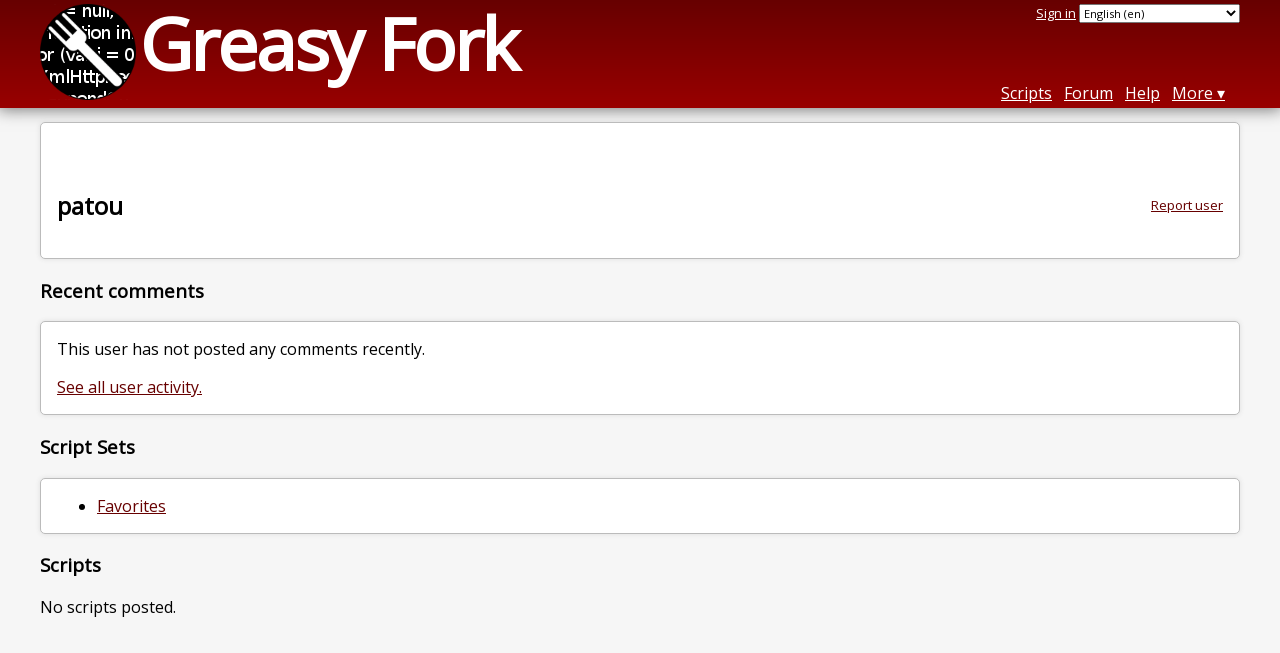

--- FILE ---
content_type: text/html; charset=utf-8
request_url: https://greasyfork.org/en/users/12587-patou
body_size: 3128
content:
<!DOCTYPE html>
<html lang="en">
<head>
  <title>patou</title>
  <meta name="description" value="Greasy Fork profile for patou">
  <meta name="viewport" content="width=device-width, initial-scale=1">
  
  <script src="/vite/assets/application-KjRtwnin.js" crossorigin="anonymous" type="module"></script><link rel="stylesheet" href="/vite/assets/application-DWuQ-IFh.css" media="screen" />
    <meta name="csrf-param" content="authenticity_token" />
<meta name="csrf-token" content="iBViKTU1a1f8hwWXrt2cRf6M-3tbuMWZDjsAVtwe5w4Iik03bAc_nnGUQOVgIiA_Jge55ux5nH-4ObiEmroBpw" />
    <meta name="clckd" content="bf6242cc3039bff31a7815dff8ee247b" />
    <meta name="lhverifycode" content="32dc01246faccb7f5b3cad5016dd5033" />
  <link rel="canonical" href="https://greasyfork.org/en/users/12587-patou">
  <link rel="icon" href="/vite/assets/blacklogo16-DftkYuVe.png">
  <link rel="stylesheet" href="https://fonts.googleapis.com/css?family=Open+Sans&amp;display=swap" media="print" onload="this.media='all'; this.onload=null;">
<noscript><link rel="stylesheet" href="https://fonts.googleapis.com/css?family=Open+Sans&amp;display=swap"></noscript>

    <link rel="alternate" hreflang="x-default" href="/users/12587-patou">
      <link rel="alternate" hreflang="ar" href="/ar/users/12587-patou">
      <link rel="alternate" hreflang="be" href="/be/users/12587-patou">
      <link rel="alternate" hreflang="bg" href="/bg/users/12587-patou">
      <link rel="alternate" hreflang="ckb" href="/ckb/users/12587-patou">
      <link rel="alternate" hreflang="cs" href="/cs/users/12587-patou">
      <link rel="alternate" hreflang="da" href="/da/users/12587-patou">
      <link rel="alternate" hreflang="de" href="/de/users/12587-patou">
      <link rel="alternate" hreflang="el" href="/el/users/12587-patou">
      <link rel="alternate" hreflang="en" href="/en/users/12587-patou">
      <link rel="alternate" hreflang="eo" href="/eo/users/12587-patou">
      <link rel="alternate" hreflang="es" href="/es/users/12587-patou">
      <link rel="alternate" hreflang="es-419" href="/es-419/users/12587-patou">
      <link rel="alternate" hreflang="fi" href="/fi/users/12587-patou">
      <link rel="alternate" hreflang="fr" href="/fr/users/12587-patou">
      <link rel="alternate" hreflang="fr-CA" href="/fr-CA/users/12587-patou">
      <link rel="alternate" hreflang="he" href="/he/users/12587-patou">
      <link rel="alternate" hreflang="hr" href="/hr/users/12587-patou">
      <link rel="alternate" hreflang="hu" href="/hu/users/12587-patou">
      <link rel="alternate" hreflang="id" href="/id/users/12587-patou">
      <link rel="alternate" hreflang="it" href="/it/users/12587-patou">
      <link rel="alternate" hreflang="ja" href="/ja/users/12587-patou">
      <link rel="alternate" hreflang="ka" href="/ka/users/12587-patou">
      <link rel="alternate" hreflang="ko" href="/ko/users/12587-patou">
      <link rel="alternate" hreflang="mr" href="/mr/users/12587-patou">
      <link rel="alternate" hreflang="nb" href="/nb/users/12587-patou">
      <link rel="alternate" hreflang="nl" href="/nl/users/12587-patou">
      <link rel="alternate" hreflang="pl" href="/pl/users/12587-patou">
      <link rel="alternate" hreflang="pt-BR" href="/pt-BR/users/12587-patou">
      <link rel="alternate" hreflang="ro" href="/ro/users/12587-patou">
      <link rel="alternate" hreflang="ru" href="/ru/users/12587-patou">
      <link rel="alternate" hreflang="sk" href="/sk/users/12587-patou">
      <link rel="alternate" hreflang="sr" href="/sr/users/12587-patou">
      <link rel="alternate" hreflang="sv" href="/sv/users/12587-patou">
      <link rel="alternate" hreflang="th" href="/th/users/12587-patou">
      <link rel="alternate" hreflang="tr" href="/tr/users/12587-patou">
      <link rel="alternate" hreflang="uk" href="/uk/users/12587-patou">
      <link rel="alternate" hreflang="ug" href="/ug/users/12587-patou">
      <link rel="alternate" hreflang="vi" href="/vi/users/12587-patou">
      <link rel="alternate" hreflang="zh-CN" href="/zh-CN/users/12587-patou">
      <link rel="alternate" hreflang="zh-TW" href="/zh-TW/users/12587-patou">

      <link rel="alternate" type="application/json" href="https://api.greasyfork.org/en/users/12587-patou.json" >
      <link rel="alternate" type="application/javascript" href="https://api.greasyfork.org/en/users/12587-patou.jsonp?callback=callback" >

  <link rel="search" href="/en/opensearch.xml" type="application/opensearchdescription+xml" title="Greasy Fork search" hreflang="en">

    <!-- Global site tag (gtag.js) - Google Analytics -->
    <script async src="https://www.googletagmanager.com/gtag/js?id=G-7NMRNRYW7C"></script>
    <script>
      window.dataLayer = window.dataLayer || [];
      function gtag(){dataLayer.push(arguments);}
      gtag('js', new Date());
      gtag('config', 'G-7NMRNRYW7C', {
        'ad_method': 'ea',
        'ad_method_variant': '',
        'action': 'users/show'
      });
    </script>

    <script async src="https://media.ethicalads.io/media/client/ethicalads.min.js" onerror="if (typeof gtag !== 'undefined') { gtag('event', 'EthicalAds placement', { 'ea_campaign_type': '(error)' })};switchToEaFallback()"></script>

  
</head>
<body>

  <header id="main-header">
    <div class="width-constraint">
      <div id="site-name">
        <a href="/en"><img alt="" width="96" height="96" src="/vite/assets/blacklogo96-CxYTSM_T.png" /></a>
        <div id="site-name-text">
          <h1><a href="/en">Greasy Fork</a></h1>
        </div>
      </div>
      <div id="site-nav">
        <div id="nav-user-info">
            <span class="sign-in-link"><a rel="nofollow" href="/en/users/sign_in?return_to=%2Fen%2Fusers%2F12587-patou">Sign in</a></span>

                      <form class="language-selector" action="/users/12587-patou">
              <select class="language-selector-locale" name="locale" data-translate-url="https://github.com/greasyfork-org/greasyfork/wiki/Translating-Greasy-Fork">
                    <option data-language-url="/ar/users/12587-patou" value="ar">
                      Arabic (ar)
                    </option>
                    <option data-language-url="/be/users/12587-patou" value="be">
                      Belarusian (be)
                    </option>
                    <option data-language-url="/nb/users/12587-patou" value="nb">
                      Bokmål (nb)
                    </option>
                    <option data-language-url="/bg/users/12587-patou" value="bg">
                      Bulgarian (bg)
                    </option>
                    <option data-language-url="/zh-CN/users/12587-patou" value="zh-CN">
                      Chinese (China) (zh-CN)
                    </option>
                    <option data-language-url="/zh-TW/users/12587-patou" value="zh-TW">
                      Chinese (Taiwan) (zh-TW)
                    </option>
                    <option data-language-url="/hr/users/12587-patou" value="hr">
                      Croatian (hr)
                    </option>
                    <option data-language-url="/cs/users/12587-patou" value="cs">
                      Czech (cs)
                    </option>
                    <option data-language-url="/da/users/12587-patou" value="da">
                      Danish (da)
                    </option>
                    <option data-language-url="/nl/users/12587-patou" value="nl">
                      Dutch (nl)
                    </option>
                    <option data-language-url="/en/users/12587-patou" value="en" selected>
                      English (en)
                    </option>
                    <option data-language-url="/eo/users/12587-patou" value="eo">
                      Esperanto (eo)
                    </option>
                    <option data-language-url="/fi/users/12587-patou" value="fi">
                      Finnish (fi)
                    </option>
                    <option data-language-url="/fr/users/12587-patou" value="fr">
                      French (fr)
                    </option>
                    <option data-language-url="/fr-CA/users/12587-patou" value="fr-CA">
                      French (Canada) (fr-CA)
                    </option>
                    <option data-language-url="/ka/users/12587-patou" value="ka">
                      Georgian (ka)
                    </option>
                    <option data-language-url="/de/users/12587-patou" value="de">
                      German (de)
                    </option>
                    <option data-language-url="/el/users/12587-patou" value="el">
                      Greek (el)
                    </option>
                    <option data-language-url="/he/users/12587-patou" value="he">
                      Hebrew (he)
                    </option>
                    <option data-language-url="/hu/users/12587-patou" value="hu">
                      Hungarian (hu)
                    </option>
                    <option data-language-url="/id/users/12587-patou" value="id">
                      Indonesian (id)
                    </option>
                    <option data-language-url="/it/users/12587-patou" value="it">
                      Italian (it)
                    </option>
                    <option data-language-url="/ja/users/12587-patou" value="ja">
                      Japanese (ja)
                    </option>
                    <option data-language-url="/ko/users/12587-patou" value="ko">
                      Korean (ko)
                    </option>
                    <option data-language-url="/mr/users/12587-patou" value="mr">
                      Marathi (mr)
                    </option>
                    <option data-language-url="/pl/users/12587-patou" value="pl">
                      Polish (pl)
                    </option>
                    <option data-language-url="/pt-BR/users/12587-patou" value="pt-BR">
                      Portuguese (Brazil) (pt-BR)
                    </option>
                    <option data-language-url="/ro/users/12587-patou" value="ro">
                      Romanian (ro)
                    </option>
                    <option data-language-url="/ru/users/12587-patou" value="ru">
                      Russian (ru)
                    </option>
                    <option data-language-url="/sr/users/12587-patou" value="sr">
                      Serbian (sr)
                    </option>
                    <option data-language-url="/sk/users/12587-patou" value="sk">
                      Slovak (sk)
                    </option>
                    <option data-language-url="/es/users/12587-patou" value="es">
                      Spanish (es)
                    </option>
                    <option data-language-url="/es-419/users/12587-patou" value="es-419">
                      Spanish (es-419)
                    </option>
                    <option data-language-url="/sv/users/12587-patou" value="sv">
                      Swedish (sv)
                    </option>
                    <option data-language-url="/th/users/12587-patou" value="th">
                      Thai (th)
                    </option>
                    <option data-language-url="/tr/users/12587-patou" value="tr">
                      Turkish (tr)
                    </option>
                    <option data-language-url="/ug/users/12587-patou" value="ug">
                      Uighur (ug)
                    </option>
                    <option data-language-url="/uk/users/12587-patou" value="uk">
                      Ukrainian (uk)
                    </option>
                    <option data-language-url="/vi/users/12587-patou" value="vi">
                      Vietnamese (vi)
                    </option>
                    <option data-language-url="/ckb/users/12587-patou" value="ckb">
                      کوردیی ناوەندی (ckb)
                    </option>
                <option value="help">Help us translate!</option>
              </select><input class="language-selector-submit" type="submit" value="→">
            </form>

        </div>
        <nav>
          <li class="scripts-index-link"><a href="/en/scripts">Scripts</a></li>
            <li class="forum-link"><a href="/en/discussions">Forum</a></li>
          <li class="help-link"><a href="/en/help">Help</a></li>
          <li class="with-submenu">
            <a href="#" onclick="return false">More</a>
            <nav>
              <li><a href="/en/search">Advanced search</a></li>
              <li><a href="/en/users">User list</a></li>
              <li><a href="/en/scripts/libraries">Libraries</a></li>
              <li><a href="/en/moderator_actions">Moderator log</a></li>
            </nav>
          </li>
        </nav>
      </div>

      <div id="mobile-nav">
        <div class="mobile-nav-opener">☰</div>
        <nav class="collapsed">
          <li class="scripts-index-link"><a href="/en/scripts">Scripts</a></li>
          <li class="forum-link"><a href="/en/discussions">Forum</a></li>
          <li class="help-link"><a href="/en/help">Help</a></li>
          <li><a href="/en/search">Advanced search</a></li>
          <li><a href="/en/users">User list</a></li>
          <li><a href="/en/scripts/libraries">Libraries</a></li>
          <li><a href="/en/moderator_actions">Moderator log</a></li>
            <li class="multi-link-nav">
              <span class="sign-in-link"><a rel="nofollow" href="/en/users/sign_in?return_to=%2Fen%2Fusers%2F12587-patou">Sign in</a></span>
            </li>
          <li>            <form class="language-selector" action="/users/12587-patou">
              <select class="language-selector-locale" name="locale" data-translate-url="https://github.com/greasyfork-org/greasyfork/wiki/Translating-Greasy-Fork">
                    <option data-language-url="/ar/users/12587-patou" value="ar">
                      Arabic (ar)
                    </option>
                    <option data-language-url="/be/users/12587-patou" value="be">
                      Belarusian (be)
                    </option>
                    <option data-language-url="/nb/users/12587-patou" value="nb">
                      Bokmål (nb)
                    </option>
                    <option data-language-url="/bg/users/12587-patou" value="bg">
                      Bulgarian (bg)
                    </option>
                    <option data-language-url="/zh-CN/users/12587-patou" value="zh-CN">
                      Chinese (China) (zh-CN)
                    </option>
                    <option data-language-url="/zh-TW/users/12587-patou" value="zh-TW">
                      Chinese (Taiwan) (zh-TW)
                    </option>
                    <option data-language-url="/hr/users/12587-patou" value="hr">
                      Croatian (hr)
                    </option>
                    <option data-language-url="/cs/users/12587-patou" value="cs">
                      Czech (cs)
                    </option>
                    <option data-language-url="/da/users/12587-patou" value="da">
                      Danish (da)
                    </option>
                    <option data-language-url="/nl/users/12587-patou" value="nl">
                      Dutch (nl)
                    </option>
                    <option data-language-url="/en/users/12587-patou" value="en" selected>
                      English (en)
                    </option>
                    <option data-language-url="/eo/users/12587-patou" value="eo">
                      Esperanto (eo)
                    </option>
                    <option data-language-url="/fi/users/12587-patou" value="fi">
                      Finnish (fi)
                    </option>
                    <option data-language-url="/fr/users/12587-patou" value="fr">
                      French (fr)
                    </option>
                    <option data-language-url="/fr-CA/users/12587-patou" value="fr-CA">
                      French (Canada) (fr-CA)
                    </option>
                    <option data-language-url="/ka/users/12587-patou" value="ka">
                      Georgian (ka)
                    </option>
                    <option data-language-url="/de/users/12587-patou" value="de">
                      German (de)
                    </option>
                    <option data-language-url="/el/users/12587-patou" value="el">
                      Greek (el)
                    </option>
                    <option data-language-url="/he/users/12587-patou" value="he">
                      Hebrew (he)
                    </option>
                    <option data-language-url="/hu/users/12587-patou" value="hu">
                      Hungarian (hu)
                    </option>
                    <option data-language-url="/id/users/12587-patou" value="id">
                      Indonesian (id)
                    </option>
                    <option data-language-url="/it/users/12587-patou" value="it">
                      Italian (it)
                    </option>
                    <option data-language-url="/ja/users/12587-patou" value="ja">
                      Japanese (ja)
                    </option>
                    <option data-language-url="/ko/users/12587-patou" value="ko">
                      Korean (ko)
                    </option>
                    <option data-language-url="/mr/users/12587-patou" value="mr">
                      Marathi (mr)
                    </option>
                    <option data-language-url="/pl/users/12587-patou" value="pl">
                      Polish (pl)
                    </option>
                    <option data-language-url="/pt-BR/users/12587-patou" value="pt-BR">
                      Portuguese (Brazil) (pt-BR)
                    </option>
                    <option data-language-url="/ro/users/12587-patou" value="ro">
                      Romanian (ro)
                    </option>
                    <option data-language-url="/ru/users/12587-patou" value="ru">
                      Russian (ru)
                    </option>
                    <option data-language-url="/sr/users/12587-patou" value="sr">
                      Serbian (sr)
                    </option>
                    <option data-language-url="/sk/users/12587-patou" value="sk">
                      Slovak (sk)
                    </option>
                    <option data-language-url="/es/users/12587-patou" value="es">
                      Spanish (es)
                    </option>
                    <option data-language-url="/es-419/users/12587-patou" value="es-419">
                      Spanish (es-419)
                    </option>
                    <option data-language-url="/sv/users/12587-patou" value="sv">
                      Swedish (sv)
                    </option>
                    <option data-language-url="/th/users/12587-patou" value="th">
                      Thai (th)
                    </option>
                    <option data-language-url="/tr/users/12587-patou" value="tr">
                      Turkish (tr)
                    </option>
                    <option data-language-url="/ug/users/12587-patou" value="ug">
                      Uighur (ug)
                    </option>
                    <option data-language-url="/uk/users/12587-patou" value="uk">
                      Ukrainian (uk)
                    </option>
                    <option data-language-url="/vi/users/12587-patou" value="vi">
                      Vietnamese (vi)
                    </option>
                    <option data-language-url="/ckb/users/12587-patou" value="ckb">
                      کوردیی ناوەندی (ckb)
                    </option>
                <option value="help">Help us translate!</option>
              </select><input class="language-selector-submit" type="submit" value="→">
            </form>
</li>
        </nav>
      </div>

      <script>
        /* submit is handled by js if enabled */
        document.querySelectorAll(".language-selector-submit").forEach((lss) => { lss.style.display = "none" })
      </script>
    </div>
  </header>

  <div class="width-constraint">

    
<section id="about-user" class="text-content reportable">
    <div id="user-show-ea" class="ad flat ethical-ads ethical-ads-text adaptive" data-ea-publisher="greasyfork" data-ea-type="text" ></div>


  <a class="report-link report-link-abs" href="/en/reports/new?item_class=user&amp;item_id=12587">Report user</a>

  <h2>patou</h2>

  
  <div class="ad ad-ea" id="user-show-ad">
    <div class="ad-content">
    </div>
  </div>





</section>



<section id="user-discussions">
  <header>
    <h3>
      Recent comments
    </h3>
  </header>
  <section class="text-content">
      <p>
        This user has not posted any comments recently.
      </p>
      <p>
        <a href="/en/discussions?user=12587">See all user activity.</a>
      </p>
  </section>
</section>


  <section id="user-script-sets-section">
    <header>
      <h3>Script Sets</h3>
    </header>
    <section class="text-content">
      <ul id="user-script-sets">
          <li><a rel="nofollow" href="/en/scripts?set=2664">Favorites</a></li>
      </ul>
    </section>
  </section>

<div class="sidebarred">
  <div class="sidebarred-main-content">

    <section id="user-script-list-section">
      <header>
        <h3>Scripts</h3>
      </header>
          <p>No scripts posted.</p>

      
    </section>




  </div>

</div>

  </div>

    <script>
      (function (d) {
      window.rum = {key: '29razx6j'};
      var script = d.createElement('script');
      script.src = 'https://cdn.perfops.net/rom3/rom3.min.js';
      script.type = 'text/javascript';
      script.defer = true;
      script.async = true;
      d.getElementsByTagName('head')[0].appendChild(script);
      })(document);
    </script>
<script defer src="https://static.cloudflareinsights.com/beacon.min.js/vcd15cbe7772f49c399c6a5babf22c1241717689176015" integrity="sha512-ZpsOmlRQV6y907TI0dKBHq9Md29nnaEIPlkf84rnaERnq6zvWvPUqr2ft8M1aS28oN72PdrCzSjY4U6VaAw1EQ==" data-cf-beacon='{"version":"2024.11.0","token":"3b2c78865ea34bf4ad258da879f720f8","r":1,"server_timing":{"name":{"cfCacheStatus":true,"cfEdge":true,"cfExtPri":true,"cfL4":true,"cfOrigin":true,"cfSpeedBrain":true},"location_startswith":null}}' crossorigin="anonymous"></script>
</body>
</html>
